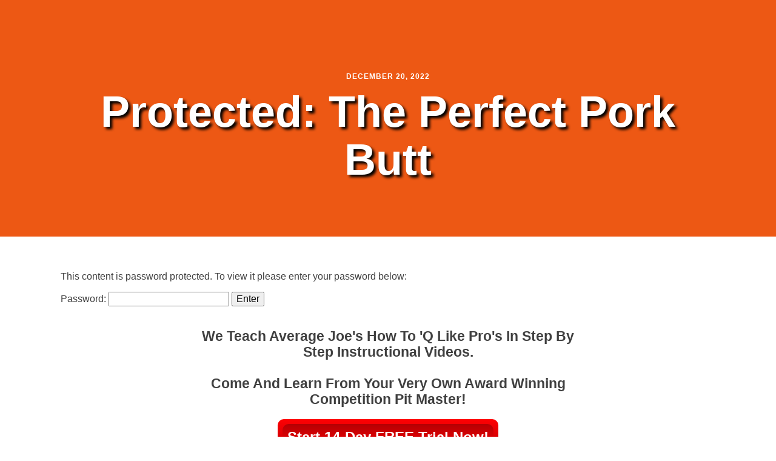

--- FILE ---
content_type: text/css
request_url: https://academyofq.b-cdn.net/wp-content/plugins/wp-rss-aggregator-premium//basic/css/et-layout.css?ver=5.0.6
body_size: 253
content:
.wpra-et-legacy li.feed-item {
  margin-bottom: 10px;
  line-height: 1.3;
}

.wpra-et-legacy .feed-item-content {
  display: flex;
  align-items: flex-start;
}

.wpra-et-legacy .feed-item-content.item-top {
  flex-direction: column;
}

.wpra-et-legacy .feed-item-content.item-top>a>img {
  margin-bottom: 0;
}

.wpra-et-legacy .feed-item-content img {
  margin-right: 10px;
  margin-bottom: 10px;
}

.wpra-et-legacy .feed-item-content>a,
.wpra-et-legacy .feed-item-content>img {
  display: block;
  flex-shrink: 0;
}

.wpra-et-legacy .thumbnail-excerpt {
  overflow: hidden;
  margin-top: 5px;
  margin-bottom: 5px;
  line-height: 1.5;
}

.wpra-et-legacy .thumbnail-excerpt img {
  max-width: 100%;
  float: left;
  margin-top: 0.5em;
  margin-right: 10px;
}

.wpra-et-legacy .wpra-feed-audio {
  display: block;
  margin: 5px 0;
}

.wpra-et-legacy .wpra-feed-audio audio {
  width: 100%;
}

.wpra-et-legacy.wpra-item-et {
  list-style: none;
}

.wpra-et-legacy.wpra-item-et:not(.wpra-item-et--bullets) {
  margin-left: 0;
  padding-left: 0;
}

.wpra-et-legacy.wpra-item-et:not(.wpra-item-et--bullets) li {
  margin-left: 0;
  padding-left: 0;
}

.wpra-et-legacy.wpra-item-et--bullets.wpra-item-et--default {
  list-style-type: disc;
}

.wpra-et-legacy.wpra-item-et--bullets.wpra-item-et--numbers {
  list-style: decimal;
}

.wpra-et-legacy .green {
  color: #0bd600;
}

.wpra-et-legacy .nav-links {
  overflow: hidden;
  margin-bottom: 20px;
}

.wpra-et-legacy div.wprss-feed-meta>span {
  font-size: 90%;
  clear: both;
}

.wpra-et-legacy div.wprss-feed-meta>span:not(:last-child):after {
  content: " | ";
}

.wpra-et-legacy .wprss-et-social-buttons>* {
  vertical-align: top;
}


--- FILE ---
content_type: text/css
request_url: https://academyofq.com/wp-content/uploads/oxygen/css/2175.css?cache=1671633012&ver=6.8.3
body_size: 1044
content:
#section-5-53 > .ct-section-inner-wrap{padding-top:120px;display:flex;flex-direction:column;align-items:center}#section-5-53{text-align:center;background-repeat:no-repeat;background-color:#ed5814}#section-139-8 > .ct-section-inner-wrap{padding-top:41px;padding-bottom:20px;display:flex;flex-direction:column;align-items:center}#section-18-53 > .ct-section-inner-wrap{padding-top:0;display:flex;flex-direction:column;align-items:center}#section-18-53{text-align:center}@media (max-width:991px){#section-18-53 > .ct-section-inner-wrap{padding-top:20px;padding-bottom:20px}}#div_block-138-8{text-align:center;align-items:center;padding-top:0px;padding-bottom:0px;justify-content:flex-start}#div_block-26-53{max-width:640px;align-items:center;text-align:center;justify-content:flex-start}#div_block-131-8{background-image:linear-gradient(#b50003,#ff0004);margin-top:8px;margin-left:8px;margin-right:8px;margin-bottom:8px;border-radius:10px}#div_block-33-53{width:100%;border-top-style:solid;border-top-width:1px;border-top-color:#eae9e9;margin-top:12px;flex-direction:row;display:flex;justify-content:space-between;text-align:justify;align-items:center;padding-top:24px}#div_block-47-53{flex-direction:row;display:flex}@media (max-width:479px){#div_block-33-53{flex-direction:column;display:flex;align-items:center;text-align:center}}@media (max-width:479px){#div_block-47-53{margin-bottom:12px}}#headline-12-53{color:#ffffff}#headline-132-8{color:#ffffff;margin-top:8px;margin-left:8px;margin-right:8px;margin-bottom:8px}#text_block-9-53{color:#ffffff}#text_block-122-8{margin-bottom:20px;font-size:23px;text-transform:capitalize}#text_block-50-53{margin-bottom:6px}#link-130-8{background-image:linear-gradient(#ff0004,#b50003);border-radius:10px}#image-48-53{width:48px;margin-right:12px}#_comments-61-53{margin-top:48px}.comments-title{font-weight:900;color:#75455d;font-size:30px;line-height:1.1}.winery-comments-list a{color:#e03236}.winery-comments-list{line-height:1.6}.winery-comments-list .reply{font-size:14px;text-transform:uppercase;background:#ffffff;width:auto;display:inline-block;padding:9px 60px;margin-top:0px;border-radius:100px;letter-spacing:1px;border:2px solid #eae9e9}.comment-author{border-radius:100%}.comment-body{border-top:1px solid rgba(0,0,0,0.1);padding-top:18px}.comment-form{flex-direction:column;align-items:flex-start}.comment-reply-title{font-weight:900;color:#75455d;font-size:30px;line-height:1.1}.comment-form-comment label{display:none}#comment{border:2px solid #eae9e9;min-width:100%}.comment-form-comment{width:100%}#submit{display:inline-block;font-family:'PT Serif';font-size:14px;font-weight:400;text-transform:uppercase;letter-spacing:1px;border-radius:100px;line-height:1.6;padding:18px 60px;border:2px solid #ffffff}#_comment_form-98-53{background-image:url(https://winery.oxy.host/wp-content/uploads/sites/34/2018/01/Mask@2x.png);background-size:400px auto;background-color:#ffffff;padding-left:20px;padding-right:20px;padding-top:20px;padding-bottom:20px;flex-direction:unset;background-repeat:no-repeat;background-position:-50% 100%;box-shadow:0px 20px 40px rgba(0,0,0,0.05)}#_comment_form-98-53 #submit{background-color:#8ba460}#_social_icons-73-53.oxy-social-icons{flex-direction:row;margin-right:-8px;margin-bottom:-8px}#_social_icons-73-53.oxy-social-icons a{font-size:32px;margin-right:8px;margin-bottom:8px;border-radius:50%}#_social_icons-73-53.oxy-social-icons a.oxy-social-icons-facebook{background-color:#3b5998}#_social_icons-73-53.oxy-social-icons a.oxy-social-icons-facebook:hover{background-color:#5b79b8}#_social_icons-73-53.oxy-social-icons a.oxy-social-icons-instagram{background-color:#c32aa3}#_social_icons-73-53.oxy-social-icons a.oxy-social-icons-instagram:hover{background-color:#e34ac3}#_social_icons-73-53.oxy-social-icons a.oxy-social-icons-twitter{background-color:#00b6f1}#_social_icons-73-53.oxy-social-icons a.oxy-social-icons-twitter:hover{background-color:#20d6ff}#_social_icons-73-53.oxy-social-icons a.oxy-social-icons-linkedin{background-color:#007bb6}#_social_icons-73-53.oxy-social-icons a.oxy-social-icons-linkedin:hover{background-color:#209bd6}#_social_icons-73-53.oxy-social-icons a.oxy-social-icons-rss{background-color:#ee802f}#_social_icons-73-53.oxy-social-icons a.oxy-social-icons-rss:hover{background-color:#ffa04f}#_social_icons-73-53.oxy-social-icons a.oxy-social-icons-youtube{background-color:#ff0000}#_social_icons-73-53.oxy-social-icons a.oxy-social-icons-youtube:hover{background-color:#ff4444}#_social_icons-73-53.oxy-social-icons a svg{width:0.5em;height:0.5em;color:#fff}#_social_icons-73-53.oxy-social-icons a:hover svg{color:#fff}

--- FILE ---
content_type: application/javascript
request_url: https://prism.app-us1.com/?a=27221500&u=https%3A%2F%2Facademyofq.com%2Fcategory%2Fdemo%2F
body_size: 122
content:
window.visitorGlobalObject=window.visitorGlobalObject||window.prismGlobalObject;window.visitorGlobalObject.setVisitorId('258c74d2-cd73-4643-a56b-c2ef52030971', '27221500');window.visitorGlobalObject.setWhitelistedServices('tracking', '27221500');

--- FILE ---
content_type: text/plain
request_url: https://www.google-analytics.com/j/collect?v=1&_v=j102&a=1051340698&t=pageview&_s=1&dl=https%3A%2F%2Facademyofq.com%2Fcategory%2Fdemo%2F&ul=en-us%40posix&dt=Demo%20Archives%20-%20Academy%20Of%20%27Q&sr=1280x720&vp=1280x720&_u=YEBAAEABAAAAACAAI~&jid=68796954&gjid=939675909&cid=1151831401.1768830545&tid=UA-143417536-5&_gid=923549613.1768830545&_r=1&_slc=1&gtm=45He61e1h1n81TFGLH7Dza200&gcd=13l3l3l3l1l1&dma=0&tag_exp=103116026~103200004~104527906~104528501~104684208~104684211~105391253~115495939~115616986~115938465~115938469~116744867~117041587&z=407133598
body_size: -450
content:
2,cG-ZL15DF3W3S